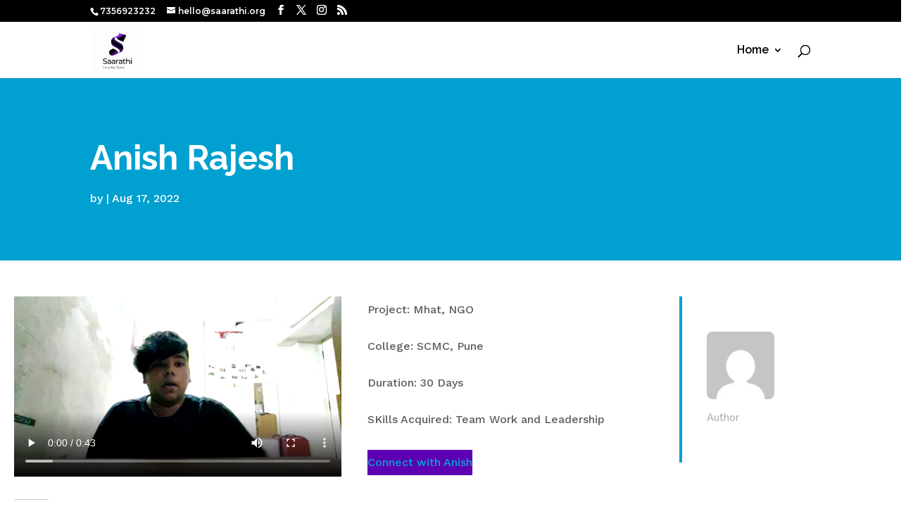

--- FILE ---
content_type: text/css; charset=UTF-8
request_url: https://saarathi.org/wp-content/et-cache/global/et-divi-customizer-global.min.css?ver=1767729450
body_size: 1694
content:
body,.et_pb_column_1_2 .et_quote_content blockquote cite,.et_pb_column_1_2 .et_link_content a.et_link_main_url,.et_pb_column_1_3 .et_quote_content blockquote cite,.et_pb_column_3_8 .et_quote_content blockquote cite,.et_pb_column_1_4 .et_quote_content blockquote cite,.et_pb_blog_grid .et_quote_content blockquote cite,.et_pb_column_1_3 .et_link_content a.et_link_main_url,.et_pb_column_3_8 .et_link_content a.et_link_main_url,.et_pb_column_1_4 .et_link_content a.et_link_main_url,.et_pb_blog_grid .et_link_content a.et_link_main_url,body .et_pb_bg_layout_light .et_pb_post p,body .et_pb_bg_layout_dark .et_pb_post p{font-size:14px}.et_pb_slide_content,.et_pb_best_value{font-size:15px}body{color:#5b5b5b}h1,h2,h3,h4,h5,h6{color:#2c2c2c}a{color:#00a8d8}.nav li ul{border-color:#000000}.et_secondary_nav_enabled #page-container #top-header{background-color:#000000!important}#et-secondary-nav li ul{background-color:#000000}#et-secondary-nav li ul a{color:#000000}.et_header_style_centered .mobile_nav .select_page,.et_header_style_split .mobile_nav .select_page,.et_nav_text_color_light #top-menu>li>a,.et_nav_text_color_dark #top-menu>li>a,#top-menu a,.et_mobile_menu li a,.et_nav_text_color_light .et_mobile_menu li a,.et_nav_text_color_dark .et_mobile_menu li a,#et_search_icon:before,.et_search_form_container input,span.et_close_search_field:after,#et-top-navigation .et-cart-info{color:#000000}.et_search_form_container input::-moz-placeholder{color:#000000}.et_search_form_container input::-webkit-input-placeholder{color:#000000}.et_search_form_container input:-ms-input-placeholder{color:#000000}#main-header .nav li ul a{color:rgba(0,0,0,0.7)}#top-menu li a{font-size:16px}body.et_vertical_nav .container.et_search_form_container .et-search-form input{font-size:16px!important}#top-menu li.current-menu-ancestor>a,#top-menu li.current-menu-item>a,#top-menu li.current_page_item>a{color:#000000}#main-footer{background-color:#b02cd6}.footer-widget{color:#2c2c2c}#main-footer .footer-widget h4,#main-footer .widget_block h1,#main-footer .widget_block h2,#main-footer .widget_block h3,#main-footer .widget_block h4,#main-footer .widget_block h5,#main-footer .widget_block h6{color:#ffffff}#et-footer-nav{background-color:rgba(0,0,0,0.05)}#footer-bottom{background-color:#000000}#footer-info,#footer-info a{color:#ffffff}#footer-bottom .et-social-icon a{font-size:14px}#footer-bottom .et-social-icon a{color:#ffffff}@media only screen and (min-width:981px){#logo{max-height:88%}.et_pb_svg_logo #logo{height:88%}.et_header_style_centered.et_hide_primary_logo #main-header:not(.et-fixed-header) .logo_container,.et_header_style_centered.et_hide_fixed_logo #main-header.et-fixed-header .logo_container{height:11.88px}.et_fixed_nav #page-container .et-fixed-header#top-header{background-color:#8300e9!important}.et_fixed_nav #page-container .et-fixed-header#top-header #et-secondary-nav li ul{background-color:#8300e9}.et-fixed-header#main-header,.et-fixed-header#main-header .nav li ul,.et-fixed-header .et-search-form{background-color:#cccccc}.et-fixed-header #top-menu a,.et-fixed-header #et_search_icon:before,.et-fixed-header #et_top_search .et-search-form input,.et-fixed-header .et_search_form_container input,.et-fixed-header .et_close_search_field:after,.et-fixed-header #et-top-navigation .et-cart-info{color:#8300e9!important}.et-fixed-header .et_search_form_container input::-moz-placeholder{color:#8300e9!important}.et-fixed-header .et_search_form_container input::-webkit-input-placeholder{color:#8300e9!important}.et-fixed-header .et_search_form_container input:-ms-input-placeholder{color:#8300e9!important}.et-fixed-header #top-menu li.current-menu-ancestor>a,.et-fixed-header #top-menu li.current-menu-item>a,.et-fixed-header #top-menu li.current_page_item>a{color:#986de8!important}}@media only screen and (min-width:1350px){.et_pb_row{padding:27px 0}.et_pb_section{padding:54px 0}.single.et_pb_pagebuilder_layout.et_full_width_page .et_post_meta_wrapper{padding-top:81px}.et_pb_fullwidth_section{padding:0}}	h1,h2,h3,h4,h5,h6{font-family:'Raleway',Helvetica,Arial,Lucida,sans-serif}body,input,textarea,select{font-family:'Raleway',Helvetica,Arial,Lucida,sans-serif}#top-header .container{font-family:'Montserrat',Helvetica,Arial,Lucida,sans-serif}.et_slide_in_menu_container,.et_slide_in_menu_container .et-search-field{font-family:'Raleway',Helvetica,Arial,Lucida,sans-serif}.contact-form-box{display:flex;flex-wrap:wrap;justify-content:space-between}.contact-form-box .w-50{width:48%}.contact-form-box .w-100{width:100%}.submit-now-btn{width:100%;text-align:right}.contact-form-box .form-group label{display:block;font-size:19px;color:#fff;font-weight:bold;margin-bottom:10px}.contact-form-box .form-group{margin-bottom:20px}.contact-form-box .mailpoet_form_columns .mailpoet_paragraph{margin-bottom:10px!important}.contact-form-box .et_pb_text_inner{width:100%}.contact-form-box .mailpoet_paragraph.last input{background-color:#35c49e;border:2px solid #fff;color:#ffffff!important;padding:13px 20px!important;font-size:16px;border-radius:50px;appearance:none;font-weight:600;cursor:pointer;display:inline-block;width:auto!important}.contact-form-box .mailpoet_paragraph.last{text-align:right}.contact-form-box input,.contact-form-box textarea{width:100%!important;border-radius:20px 20px 20px 20px;padding:16px!important;box-shadow:0px 2px 18px 0px rgba(0,0,0,0.3)!important;border:0;font-family:'Montserrat';color:#000;font-size:16px;background-color:#fff}.contact-form-box input::placeholder,.contact-form-box textarea::placeholder{color:#000;font-size:16px}.submit-now-btn input{color:#35c49e!important;border:2px solid #35c49e;border-radius:50px;letter-spacing:1px;font-size:22px;font-weight:500!important;background-color:transparent;padding:10px 21px;cursor:pointer}.submit-now-btn span.ajax-loader{position:absolute;right:150px}.counter-box{display:flex;flex-direction:column;justify-content:center}.counter-box .percent{height:auto}.contact-form-box .mailpoet_form .mailpoet_paragraph{visibility:visible!important}.contact-form-box .mailpoet_form.mailpoet_form_successfully_send .mailpoet_validate_success{position:relative;left:unset;top:unset;transform:inherit;font-size:17px;padding-top:20px;color:#000}@media (max-width:767px){.Core-Values .et_pb_main_blurb_image{width:110px;height:110px;margin-right:10px}.Core-Values .et_pb_main_blurb_image:after{width:30px;height:30px}.how-it-work-row:before{display:none}.team-filter-box ul.ulbox{flex-wrap:wrap}.contact-form-box #mailpoet_form_7 .mailpoet_paragraph{margin:0}.contact-form-box #mailpoet_form_7 form.mailpoet_form{padding:0}.Benefits-row .Benefits-box{margin:0 0 20px;padding:0 20px}.Benefits-row .Benefits-box .et_pb_module{width:100%}.cycle-slideshow .cycle-carousel-wrap .cycle-slide .testimonial-box,.cycle-slide .testimonial-box{margin:0 10px;padding:10px}.counselling-img .et_pb_image_wrap{width:100%}.plans-pricing-box .et_pb_pricing_content_top{padding-bottom:0}.plans-pricing-box .et_pb_pricing_content{margin-top:0!important}.coaching-title-box a.et_pb_button{font-size:16px}.et-pb-arrow-next,.et-pb-arrow-prev{font-size:30px}.et_mobile_device .et-pb-arrow-prev{left:3px}.et_mobile_device .et-pb-arrow-next{right:3px}.et_header_style_left #et-top-navigation,.et_header_style_left .et-fixed-header #et-top-navigation{padding-top:15px}.et_header_style_left #et-top-navigation .mobile_menu_bar,.et_header_style_split #et-top-navigation .mobile_menu_bar{padding-bottom:15px}.footer-icon-box img{max-width:60px}.footer-icon-box{padding-bottom:20px}.Benefits-row .Benefits-box .et_pb_main_blurb_image{margin-bottom:10px}.Benefits-row .Benefits-box .et_pb_module{min-height:300px}.menu-button{margin:10px 0 20px}.events-book-from .el-select{margin-bottom:20px}}@keyframes rotate360{0%{-webkit-transform:rotate(0);transform:rotate(0)}100%{-webkit-transform:rotate(-360deg);transform:rotate(-360deg)}}.simple-steps.et_pb_main_blurb_image:before{content:'';background-image:url(https://saarathi.org/wp-content/uploads/2022/05/blue-round-1-150x150.png);position:absolute;width:145px;height:145px;background-size:100%;-webkit-animation:rotate360 5s infinite;animation:rotate360 5s infinite}.simple-steps .et_pb_blurb_content{display:flex;justify-content:space-between}.simple-steps .et_pb_main_blurb_image{width:145px;min-width:145px;display:flex;align-items:center;justify-content:center;margin-bottom:0;transition:all 0.5s;height:145px}.simple-steps .et_pb_image_wrap{position:relative}